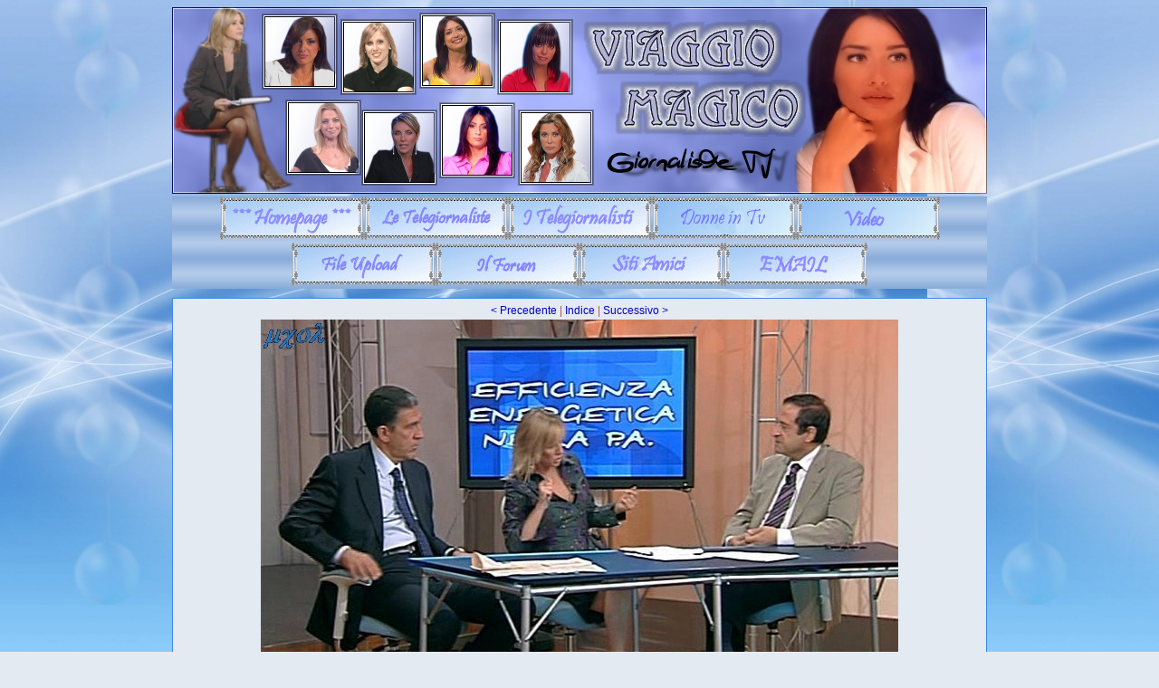

--- FILE ---
content_type: text/html; charset=utf-8
request_url: http://www.viaggiomagico.net/gallery.php?id=17&gid=0&pic=FlaviaMarimpietri42.jpg
body_size: 5411
content:
<!DOCTYPE html PUBLIC "-//W3C//DTD XHTML 1.0 Strict//EN" "http://www.w3.org/TR/xhtml1/DTD/xhtml1-strict.dtd">
<html xmlns="http://www.w3.org/1999/xhtml" xml:lang="it" lang="it">
<head>
<title>Viaggio Magico - Flavia Marimpietri Photo Gallery (1)</title>
<meta http-equiv="content-type" content="text/html; charset=utf-8" />
<link rel="StyleSheet" href="/css/style.css" type="text/css" />
<script type="text/javascript" src="/js/mootools.js"></script>

<script type="text/javascript">
var menu_img = ['http://www.viaggiomagico.net/images/home_page.gif','http://www.viaggiomagico.net/images/telegiornaliste.gif','http://www.viaggiomagico.net/images/telegiornalisti.gif','http://www.viaggiomagico.net/images/donne_in_tv.png','http://www.viaggiomagico.net/images/video.png','http://www.viaggiomagico.net/images/upload.gif','http://www.viaggiomagico.net/images/forum.gif','http://www.viaggiomagico.net/images/siti_amici.gif','http://www.viaggiomagico.net/images/email.gif'];
var menu_img_over = ['http://www.viaggiomagico.net/images/home_page-over.gif','http://www.viaggiomagico.net/images/telegiornaliste-over.gif','http://www.viaggiomagico.net/images/telegiornalisti-over.gif','http://www.viaggiomagico.net/images/donne_in_tv-over.png','http://www.viaggiomagico.net/images/video-over.png','http://www.viaggiomagico.net/images/upload-over.gif','http://www.viaggiomagico.net/images/forum-over.gif','http://www.viaggiomagico.net/images/siti_amici-over.gif','http://www.viaggiomagico.net/images/email-over.gif'];
window.addEvent('domready',function(){
	menu_img_over.each(function(img){
		new Asset.image(img);
	});
});

function overMenu(el,over){
	var i = over ? menu_img.indexOf(el.src) : menu_img_over.indexOf(el.src);
	el.src = over ? menu_img_over[i] : menu_img[i];
}
</script>
</head>
<body>
<div id="container">
	<div id="header">
		<a href="/" title="Viaggio Magico"><img src="/images/logo.png" width="900" height="206" alt="Viaggio Magico" /></a>
	</div>
	<div id="menu">
		<ul><li><a href="/" title="Home page di Viaggio Magico"><img src="/images/home_page.gif" width="159" height="48" alt="Home Page" onmouseover="overMenu(this,true);" onmouseout="overMenu(this,false);" /></a></li><li><a href="/telegiornaliste.php" title="Le Telegiornaliste in viaggio con noi"><img src="/images/telegiornaliste.gif" width="159" height="48" alt="Le Telegiornaliste" onmouseover="overMenu(this,true);" onmouseout="overMenu(this,false);" /></a></li><li><a href="/telegiornalisti.php" title="I Telegiornalisti in viaggio con noi"><img src="/images/telegiornalisti.gif" width="159" height="48" alt="I Telegiornalisti" onmouseover="overMenu(this,true);" onmouseout="overMenu(this,false);" /></a></li><li><a href="/personaggi.php" title="Le donne protagoniste in Tv e al cinema"><img src="/images/donne_in_tv.png" width="159" height="48" alt="Donne in TV" onmouseover="overMenu(this,true);" onmouseout="overMenu(this,false);" /></a></li><li><a href="/video.php" title="I Video di Viaggio Magico"><img src="/images/video.png" width="159" height="48" alt="Video" onmouseover="overMenu(this,true);" onmouseout="overMenu(this,false);" /></a></li><li><a href="/upload.php" title="Hard disk virtuale per l&#039;upload delle immagini"><img src="/images/upload.gif" width="159" height="48" alt="File Upload" onmouseover="overMenu(this,true);" onmouseout="overMenu(this,false);" /></a></li><li><a href="https://viaggiomagico.freeforumzone.com/" title="Il Forum del &amp;#171;Viaggio Magico&amp;#187;" target="_blank"><img src="/images/forum.gif" width="159" height="48" alt="Il Forum" onmouseover="overMenu(this,true);" onmouseout="overMenu(this,false);" /></a></li><li><a href="/siti_amici.php" title="I siti amici di &amp;#171;Viaggio Magico&amp;#187;"><img src="/images/siti_amici.gif" width="159" height="48" alt="Siti Amici" onmouseover="overMenu(this,true);" onmouseout="overMenu(this,false);" /></a></li><li><a href="mailto:info@viaggiomagico.net" title="Contatta il Webmaster del sito"><img src="/images/email.gif" width="159" height="48" alt="E-mail" onmouseover="overMenu(this,true);" onmouseout="overMenu(this,false);" /></a></li></ul>
	</div><div class="content-container">
	<div class="gallery">
				<p><a href="gallery.php?id=17&amp;gid=0&amp;pic=FlaviaMarimpietri41.jpg">&lt; Precedente</a> | <a href="gallery.php?id=17&amp;gid=0" title="Flavia Marimpietri Photo Gallery (1)">Indice</a> | <a href="gallery.php?id=17&amp;gid=0&amp;pic=FlaviaMarimpietri43.jpg">Successivo &gt;</a>	</p>
				<div><img src="public/gallery/FlaviaMarimpietri/FlaviaMarimpietri42.jpg" width="704" height="528" alt="Flavia Marimpietri" /></div>
		</div></div>
	<div id="footer">
		<p><a href="/" title="Viaggio Magico">Viaggio Magico</a> &#8226; Graphic by <a href="https://www.facebook.com/rugiadadiemozioni" target="_blank">Hidalove</a> &#8226; Web developed by <a href="http://www.matriz.it/" target="_blank" title="Matriz">Matriz</a></p>
		<p id="disclaimer">Questo sito non rappresenta una testata giornalistica in quanto viene aggiornato senza alcuna periodicit&agrave;.<br />Non pu&ograve; pertanto considerarsi un prodotto editoriale ai sensi della legge n. 62 del 7.03.2001.</p>
	</div>
</div>
<script type="text/javascript" src="/public/stats/php-stats.js.php"></script>
<noscript><div><img src="/public/stats/php-stats.php" width="0" height="0" alt="Stats" /></div></noscript>
</body>
</html>

--- FILE ---
content_type: text/html
request_url: http://www.viaggiomagico.net/public/stats/php-stats.js.php
body_size: 740
content:

if(document.referrer){
  var f=document.referrer;
}else{
  var f=top.document.referrer;
}
f=escape(f);
f=f.replace(/&/g,'%A7%A7');
if((f=='null') || (f=='unknown') || (f=='undefined')) f='';
var w=screen.width;
var h=screen.height;
var rand=Math.round(100000*Math.random());
var browser=navigator.appName;
var t=escape(document.title);
var NS_url="";
if(browser!="Netscape") c=screen.colorDepth; else c=screen.pixelDepth;
NS_url=document.URL;
NS_url=escape(NS_url);
NS_url=NS_url.replace(/&/g,'%A7%A7');
var sc1="<img src='http://www.viaggiomagico.net/public/stats/php-stats.php?w="+w+"&amp;h="+h +"&amp;c="+c+"&amp;f="+f+"&amp;NS_url="+NS_url+"&amp;t="+t+"' border='0' alt='' width='1' height='1'>";
document.write(sc1);